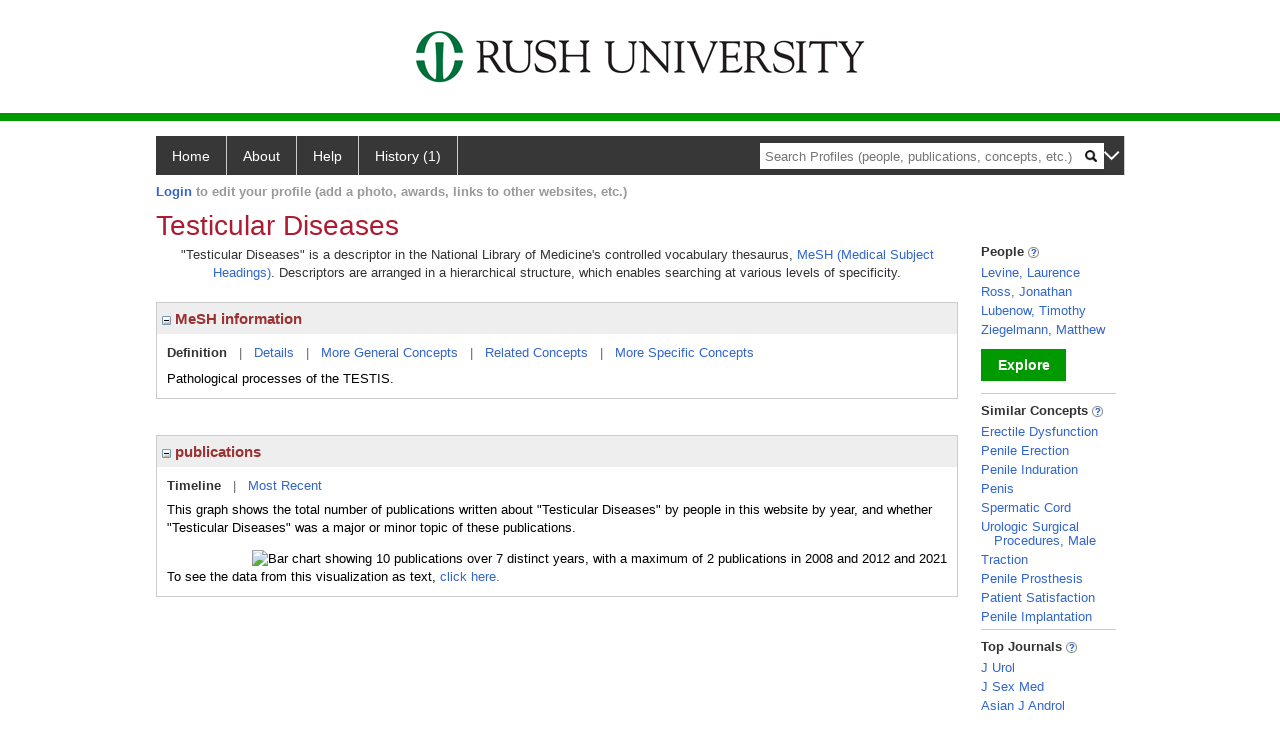

--- FILE ---
content_type: text/html; charset=utf-8
request_url: https://profiles.rush.edu/display/20692
body_size: 11516
content:

<!DOCTYPE html PUBLIC "-//W3C//DTD XHTML 1.0 Strict//EN" "https://www.w3.org/TR/xhtml1/DTD/xhtml1-strict.dtd">
<html>
<head id="ctl00_Head1"><title>
	Testicular Diseases | Profiles RNS
</title><meta charset="utf-8" /><meta http-equiv="X-UA-Compatible" content="IE-edge" /><meta name="viewport" content="width=device-width, initial-scale=1" />
    <script type="text/javascript" src="https://ajax.aspnetcdn.com/ajax/jQuery/jquery-3.3.1.min.js"></script>
    <!-- Latest compiled and minified CSS -->
    <link rel="stylesheet" href="https://maxcdn.bootstrapcdn.com/bootstrap/3.3.7/css/bootstrap.min.css" integrity="sha384-BVYiiSIFeK1dGmJRAkycuHAHRg32OmUcww7on3RYdg4Va+PmSTsz/K68vbdEjh4u" crossorigin="anonymous" />
    <!-- Optional theme -->
    <link rel="stylesheet" href="https://maxcdn.bootstrapcdn.com/bootstrap/3.3.7/css/bootstrap-theme.min.css" integrity="sha384-rHyoN1iRsVXV4nD0JutlnGaslCJuC7uwjduW9SVrLvRYooPp2bWYgmgJQIXwl/Sp" crossorigin="anonymous" /><link rel="stylesheet" href="https://netdna.bootstrapcdn.com/font-awesome/4.2.0/css/font-awesome.min.css" />
    <!-- Latest compiled and minified JavaScript -->
    <script type="text/javascript" src="https://maxcdn.bootstrapcdn.com/bootstrap/3.3.7/js/bootstrap.min.js" integrity="sha384-Tc5IQib027qvyjSMfHjOMaLkfuWVxZxUPnCJA7l2mCWNIpG9mGCD8wGNIcPD7Txa" crossorigin="anonymous"></script>      

    
    <link href="https://profiles.rush.edu/framework/css/profiles.css" rel="stylesheet" type="text/css" media="all" /><link href="https://profiles.rush.edu/framework/css/prns-theme.css" rel="stylesheet" type="text/css" media="all" /><link href="https://profiles.rush.edu/framework/css/prns-theme-menus-top.css" rel="stylesheet" type="text/css" media="all" /><meta name="apple-mobile-web-app-title" content="Profiles RNS" /><meta name="application-name" content="Profiles RNS" /><meta name="msapplication-TileColor" content="#a41c2f" /><meta name="theme-color" content="#a41c2f" /><link href="https://profiles.rush.edu/Profile/CSS/display.css" rel="stylesheet" type="text/css" media="all" /><script type="text/javascript" src="https://profiles.rush.edu/Framework/JavaScript/profiles.js"></script><link rel="alternate" type="application/rdf+xml" href="https://profiles.rush.edu/profile/20692/20692.rdf" /></head>
<body id="ctl00_bodyMaster">
    <!-- Google Tag Manager (noscript) -->
    <noscript>
        <iframe src="https://www.googletagmanager.com/ns.html?id=GTM-PXSD37"
            height="0" width="0" style="display: none; visibility: hidden"></iframe>
    </noscript>
    <!-- End Google Tag Manager (noscript) -->
    <form name="aspnetForm" method="post" action="../Profile/Display.aspx?subject=20692&amp;predicate=&amp;object=&amp;tab=&amp;file=&amp;viewas=HTML&amp;ContentType=text%2fhtml&amp;StatusCode=200&amp;SessionID=4F4379BE-B938-43A8-8CF6-C4AC6F10DFC5" id="aspnetForm" enctype="multipart/form-data">
<div>
<input type="hidden" name="ctl00_toolkitScriptMaster_HiddenField" id="ctl00_toolkitScriptMaster_HiddenField" value="" />
<input type="hidden" name="__EVENTTARGET" id="__EVENTTARGET" value="" />
<input type="hidden" name="__EVENTARGUMENT" id="__EVENTARGUMENT" value="" />
<input type="hidden" name="__VIEWSTATE" id="__VIEWSTATE" value="/wEPDwUENTM4MWRkAhQrYbsxhaDJtHyB0XDRFs5D3QcIUq/QdlJIHuTiOpY=" />
</div>

<script type="text/javascript">
//<![CDATA[
var theForm = document.forms['aspnetForm'];
if (!theForm) {
    theForm = document.aspnetForm;
}
function __doPostBack(eventTarget, eventArgument) {
    if (!theForm.onsubmit || (theForm.onsubmit() != false)) {
        theForm.__EVENTTARGET.value = eventTarget;
        theForm.__EVENTARGUMENT.value = eventArgument;
        theForm.submit();
    }
}
//]]>
</script>


<script src="/WebResource.axd?d=LFXLMR1gXNnXYej92eiLejn0nAExYbscTxEo12DgVm-gNOA9tYyHVZlLPX4E8tXyCBBYAatAS7J2rJxxUPt7yJJlgobuNGcf5VMm1JhpOFc1&amp;t=638901593280000000" type="text/javascript"></script>


<script src="/ScriptResource.axd?d=USXGLUTvyXF2SFGQsqpK46alCXYEvT0sHPmllWxViob5xumnScAJuL7xSnxTrrvvgU8kEXIGk4cW413WK1KIgn-_8kJGlx47pYfQVal_7zgksAqb2nzugZzbV2v08bPW0&amp;t=705c9838" type="text/javascript"></script>
<script src="/ScriptResource.axd?d=Tv_IxUAt2yEgUROskpMhrTKu9Vo_ESGMd2cHR3tH8jKhhefOvTilT0l-MhEOXL-SBVjxh-siDmB3Iq8T68sDnArq84yYVI1a30W8E1-N7Keqh7lW4teZWx03ugSDBsU61szsG-2Q8ekQrf8T6_H9BA2&amp;t=705c9838" type="text/javascript"></script>
<div>

	<input type="hidden" name="__VIEWSTATEGENERATOR" id="__VIEWSTATEGENERATOR" value="BDFA38F5" />
</div>
        <script type="text/javascript">
//<![CDATA[
Sys.WebForms.PageRequestManager._initialize('ctl00$toolkitScriptMaster', 'aspnetForm', [], [], [], 3600, 'ctl00');
//]]>
</script>


        <script type="text/javascript">
            (function (i, s, o, g, r, a, m) {
                i['GoogleAnalyticsObject'] = r; i[r] = i[r] || function () {
                    (i[r].q = i[r].q || []).push(arguments)
                }, i[r].l = 1 * new Date(); a = s.createElement(o), m = s.getElementsByTagName(o)[0]; a.async = 1; a.src = g; m.parentNode.insertBefore(a, m)
            })(window, document, 'script', '//www.google-analytics.com/analytics.js', 'ga');
            ga('create', 'UA-5308116-1', '.catalyst.harvard.edu');
            ga('create', 'UA-59825751-1', '.catalyst.harvard.edu', { 'name': 'b' });
            ga('send', 'pageview');
            ga('b.send', 'pageview');
        </script>
        <div id='page-container'>
    <div class="institutionHeader">
     
        <img src="https://profiles.rush.edu/Framework/Images/banner.png" alt="Header Logo" />
</div>
            <div class="profiles">
                
                
                    
                            
<div id="prns-nav">
    <!-- MAIN NAVIGATION MENU -->
    <nav>
        <ul class="prns-main">
            <li class="main-nav">
                <a href="/search">Home</a>
            </li>
            <li class="main-nav">
                <a href='#'>About</a>
                <ul class="drop">
                    <li>
                        <a id="about" style="border-left: 1px solid  #999; border-right: 1px solid  #999; border-bottom: 1px solid #999; width: 200px !important" href="/about/default.aspx?tab=overview">Overview</a>
                    </li>
                    <li>
                        <a id="data" style="border-left: 1px solid  #999; border-right: 1px solid  #999; border-bottom: 1px solid #999; width: 200px !important" href="/about/default.aspx?tab=data">Sharing Data</a>
                    </li>
                    <li>
                        <a id="orcid" style="border-left: 1px solid  #999; border-right: 1px solid  #999; border-bottom: 1px solid #999; width: 200px !important" href="/about/default.aspx?tab=orcid">ORCID</a>
                    </li>
                </ul>

            </li>
            <li class="main-nav">
                <a href="/about/default.aspx?tab=faq">Help</a>
            </li>
            
            <li class='main-nav'><a href='https://profiles.rush.edu/history'>History (1)</a><ul class='drop'><li><a  style='border-left:1px solid #383737;border-right:1px solid #383737;' href='https://profiles.rush.edu/profile/20692'>Testicular Diseases</a></li><li style='height:39px !important;'><a style='border-top:1px solid #ffffff;border-bottom:1px solid #383737;border-left:1px solid #383737;border-right:1px solid #383737;' href='https://profiles.rush.edu/history'>See All Pages</a></li></ul></li>
            <li class="search main-nav" style="width: 492px;">
                <input name="search" id="menu-search" placeholder="Search Profiles (people, publications, concepts, etc.)" type="text" style="padding-left: 5px;" />
                <img style="cursor: pointer" alt="search" id="img-mag-glass" src="/framework/images/blackMagnifyGlass.png" />
            </li>
            <li id="search-drop" class="last main-nav" style="float: right !important; width: 25px;">
                <a href="#" style="padding: 0px; padding-top: 9px; margin: 0px;">
                    <img src="/framework/images/arrowDown.png" /></a>
                <ul class="drop" style="top: 39px; left: 835px;">
                    <li class='first'><a class='search-drop' href='https://profiles.rush.edu/search'>Find People</a></li><li class='last'><a class='search-drop' style='border-bottom:1px solid #383737;' href='https://profiles.rush.edu/search/all'>Find Everything</a></li>
                </ul>
            </li>
        </ul>
        <!-- USER LOGIN MSG / USER FUNCTION MENU -->
        <div id="prns-usrnav" class="pub" class-help="class should be [pub|user]">
            <div class="loginbar">
                <a href='https://profiles.rush.edu/login/default.aspx?method=login&redirectto=https://profiles.rush.edu/display/20692'>Login</a> to edit your profile (add a photo, awards, links to other websites, etc.)
            </div>
            <!-- SUB NAVIGATION MENU (logged on) -->
            <ul class="usermenu">
                
                <li style="margin-top: 0px !important;">
                    <div class="divider"></div>
                </li>
                <li><a href='https://profiles.rush.edu/login/default.aspx?pin=send&method=login&edit=true'>Edit My Profile</a></li>
                <li>
                    <div class="divider"></div>
                </li>
                               
                <li id="ListDivider">
                    <div class="divider"></div>
                </li>
                <li id="navMyLists">
                   <a href="#">My Person List (<span id="list-count">0</span>)</a>
                    
                </li>
                 <li>
                    <div class="divider"></div>
                </li>
              
                
                
                
            </ul>
        </div>
    </nav>
</div>

<script type='text/javascript'>$('#useourdata').css('border-bottom','');</script><script type='text/javascript'> var NAME = document.getElementById('prns-usrnav'); NAME.className = 'pub'; $('#navMyLists').remove(); $('#ListDivider').remove();</script>
<script type="text/javascript">

    $(function () {
        setNavigation();
    });

    function setNavigation() {
        var path = $(location).attr('href');
        path = path.replace(/\/$/, "");
        path = decodeURIComponent(path);

        $(".prns-main li").each(function () {

            var href = $(this).find("a").attr('href');
            var urlParams = window.location.search;

            if ((path + urlParams).indexOf(href) >= 0) {
                $(this).addClass('landed');
            }
        });


        return true;
    }
    $(document).ready(function () {
        $("#menu-search").on("keypress", function (e) {
            if (e.which == 13) {
                minisearch();
                return false;
            }
            return true;
        });

        $("#img-mag-glass").on("click", function () {
            minisearch();
            return true;
        });
    });
    function minisearch() {
        var keyword = $("#menu-search").val();
        var classuri = 'http://xmlns.com/foaf/0.1/Person';
        document.location.href = '/search/default.aspx?searchtype=people&searchfor=' + keyword + '&classuri=' + classuri;
        return true;
    }

</script>



                        
                
                
                <div class="profilesPage">
                    <button type="button" style="color: #000000;" onclick="javascript:topFunction();" id="rtnBtn" title="Go to top">Return to Top</button>
                    <div id="profilesMainRow" class="MainRow">
                        
                        <div id="ctl00_divProfilesContentMain" class="profilesContentMain profilesMaxWidth">
                            <div id="ctl00_divTopMainRow" style="width: 100%">
                                 <div class="pageTitle"><h2 style='margin-bottom:0px;'>Testicular Diseases</h2></div>
                            </div>
                            
                            <div class="backLink">
                                
                            </div>
                            <div class="pageDescription">
                                
                            </div>
                            <div class="prns-screen-search" id="prns-content">
                                <div class="content-main">
                                    
                                </div>
                            </div>
                            <div class="panelMain">
                                
                                    
                                            

<p style='margin-bottom: 20px;'>
	"Testicular Diseases" is a descriptor in the National Library of Medicine's controlled vocabulary thesaurus, 
	<a href="http://www.nlm.nih.gov/mesh/" target="_blank">MeSH (Medical Subject Headings)</a>. Descriptors are arranged in a hierarchical structure, 
	which enables searching at various levels of specificity.
</p>

<div class="PropertyGroupItem">
	<div class="PropertyItemHeader">
		<a href="javascript:toggleBlock('propertyitem','meshInfo')"> 
			<img src="https://profiles.rush.edu/Profile/Modules/PropertyList/images/minusSign.gif" id="ctl00_ContentMain_rptMain_ctl00_ctl00_plusImage" style="border: none; text-decoration: none !important" border="0" alt="expand / collapse" /></a>
			MeSH information
	</div>
	<div class="PropertyGroupData">
		<div id="meshInfo">

			<div class="anchor-tab">
				<a href="javascript:void(0)" id="ctl00_ContentMain_rptMain_ctl00_ctl00_definitionLink" class="selected" rel="#meshDefinition">Definition</a>
				&nbsp; | &nbsp; 
				<a href="javascript:void(0)" id="ctl00_ContentMain_rptMain_ctl00_ctl00_detailsLink" rel="#meshDetails">Details</a> 
				&nbsp; | &nbsp; 
				<a href="javascript:void(0)" id="ctl00_ContentMain_rptMain_ctl00_ctl00_generalConceptLink" rel="#meshGeneralConcepts">More General Concepts</a> 
				&nbsp; | &nbsp; 
				<a href="javascript:void(0)" id="ctl00_ContentMain_rptMain_ctl00_ctl00_relatedConceptLink" rel="#meshRelatedConcepts">Related Concepts</a> 	
				&nbsp; | &nbsp; 
				<a href="javascript:void(0)" id="ctl00_ContentMain_rptMain_ctl00_ctl00_specificConceptLink" rel="#meshSpecificConcepts">More Specific Concepts</a> 	
			</div>

			<div id="meshDefinition" class='toggle-vis'>
				Pathological processes of the TESTIS.
    
			</div>

			<div id="meshDetails" class='toggle-vis' style='display: none;'>
				<table>
				<tbody>
					<tr>
						<td class='label'>Descriptor ID</td>
						<td>				
							D013733
						</td>			
					</tr>
					<tr>
						<td class='label'>MeSH Number(s)</td>
						<td>
							<div>C12.294.829</div><div>C19.391.829</div>
						</td>
					</tr>
					<tr>
						<td class='label'>Concept/Terms</td>
						<td>
							<div><a href='javascript:void(0);'>Testicular Diseases</a><ul style='display: none;'><li><span>Testicular Diseases</span></li><li><span>Disease, Testicular</span></li><li><span>Diseases, Testicular</span></li><li><span>Testicular Disease</span></li></ul></div>
						</td>
					</tr>
				</tbody>	
				</table>
			</div>

			<div id="meshGeneralConcepts" class='toggle-vis' style='display: none;'>
				<p>Below are MeSH descriptors whose meaning is more general than "Testicular Diseases".</p>
				<div>
					<ul>
						<li><span>Diseases [C]</span></li><li style='margin-left:16px;'><span><a href='https://profiles.rush.edu/profile/11505'>Male Urogenital Diseases</a> [C12]</span></li><li style='margin-left:24px;'><span><a href='https://profiles.rush.edu/profile/20306'>Genital Diseases, Male</a> [C12.294]</span></li><li style='margin-left:32px;'><span><a href='https://profiles.rush.edu/profile/20692'><b>Testicular Diseases</b></a> [C12.294.829]</span></li><li style='margin-left:16px;'><span><a href='https://profiles.rush.edu/profile/9278'>Endocrine System Diseases</a> [C19]</span></li><li style='margin-left:24px;'><span><a href='https://profiles.rush.edu/profile/5697'>Gonadal Disorders</a> [C19.391]</span></li><li style='margin-left:32px;'><span><a href='https://profiles.rush.edu/profile/20692'><b>Testicular Diseases</b></a> [C19.391.829]</span></li>
					</ul>
				</div>
			</div>

			<div id="meshRelatedConcepts" class='toggle-vis' style='display: none;'>
				<p>Below are MeSH descriptors whose meaning is related to "Testicular Diseases".</p>
				<div>
					<ul>
						<li style='margin-left:0px;'><span><a href='https://profiles.rush.edu/profile/20306'>Genital Diseases, Male</a></span></li><li style='margin-left:16px;'><span><a href='https://profiles.rush.edu/profile/20026'>Epididymitis</a></span></li><li style='margin-left:16px;'><span><a href='https://profiles.rush.edu/profile/23610'>Fournier Gangrene</a></span></li><li style='margin-left:16px;'><span><a href='https://profiles.rush.edu/profile/9980'>Genital Neoplasms, Male</a></span></li><li style='margin-left:16px;'><span><a href='https://profiles.rush.edu/profile/9554'>Hematocele</a></span></li><li style='margin-left:16px;'><span><a href='https://profiles.rush.edu/profile/4012'>Hemospermia</a></span></li><li style='margin-left:16px;'><span><a href='https://profiles.rush.edu/profile/14934'>Herpes Genitalis</a></span></li><li style='margin-left:16px;'><span><a href='https://profiles.rush.edu/profile/17072'>Infertility</a></span></li><li style='margin-left:16px;'><span><a href='https://profiles.rush.edu/profile/26835'>Penile Diseases</a></span></li><li style='margin-left:16px;'><span><a href='https://profiles.rush.edu/profile/3183'>Prostatic Diseases</a></span></li><li style='margin-left:16px;'><span><a href='https://profiles.rush.edu/profile/6636'>Reproductive Tract Infections</a></span></li><li style='margin-left:16px;'><span><a href='https://profiles.rush.edu/profile/26264'>Sexual Dysfunction, Physiological</a></span></li><li style='margin-left:16px;'><span><a href='https://profiles.rush.edu/profile/26867'>Sexually Transmitted Diseases</a></span></li><li style='margin-left:16px;'><span><a href='https://profiles.rush.edu/profile/6601'>Spermatic Cord Torsion</a></span></li><li style='margin-left:16px;'><span><a href='https://profiles.rush.edu/profile/20901'>Spermatocele</a></span></li><li style='margin-left:16px;'><span><a href='https://profiles.rush.edu/profile/20692'><b>Testicular Diseases</b></a></span></li><li style='margin-left:16px;'><span><a href='https://profiles.rush.edu/profile/12248'>Testicular Hydrocele</a></span></li><li style='margin-left:16px;'><span><a href='https://profiles.rush.edu/profile/10277'>Tuberculosis, Male Genital</a></span></li><li style='margin-left:16px;'><span><a href='https://profiles.rush.edu/profile/12504'>Varicocele</a></span></li><li style='margin-left:0px;'><span><a href='https://profiles.rush.edu/profile/5697'>Gonadal Disorders</a></span></li><li style='margin-left:16px;'><span><a href='https://profiles.rush.edu/profile/13352'>Disorders of Sex Development</a></span></li><li style='margin-left:16px;'><span><a href='https://profiles.rush.edu/profile/7395'>Hypogonadism</a></span></li><li style='margin-left:16px;'><span><a href='https://profiles.rush.edu/profile/26241'>Ovarian Diseases</a></span></li><li style='margin-left:16px;'><span><a href='https://profiles.rush.edu/profile/24692'>Puberty, Delayed</a></span></li><li style='margin-left:16px;'><span><a href='https://profiles.rush.edu/profile/7198'>Puberty, Precocious</a></span></li><li style='margin-left:16px;'><span><a href='https://profiles.rush.edu/profile/20692'><b>Testicular Diseases</b></a></span></li>
					</ul>
				</div>
			</div>

			<div id="meshSpecificConcepts" class='toggle-vis' style='display: none;'>
				<p>Below are MeSH descriptors whose meaning is more specific than "Testicular Diseases".</p>
				<div>
					<ul>
						<li><span>Testicular Diseases</span></li><li style='margin-left:16px;'><span><a href='https://profiles.rush.edu/profile/26359'>Cryptorchidism</a></span></li><li style='margin-left:16px;'><span><a href='https://profiles.rush.edu/profile/8421'>Orchitis</a></span></li>
					</ul>
				</div>
			</div>
		</div>
	</div>
</div>
<br /><br />
<script type="text/javascript">
	$(function() {

		$("#meshInfo .anchor-tab a").bind("click", function() {
			var $this = $(this);
			if ($this.get(0).className != "selected" && $this.get(0).className != "disabled") {
				// Toggle link classes
				$this.toggleClass("selected").siblings("a.selected").removeClass("selected");

				// Show target element hiding currently visible
				var target = $this.attr('rel');
				$("#meshInfo .toggle-vis:visible").hide();
				$(target).fadeIn("fast");
			}
		});

		$('#meshDetails a').bind('click', function() {
			var $this = $(this);
			$this.next('ul').toggle();
		});
	});
</script>
                                        
                                            

<div class="PropertyGroupItem"  style='margin-bottom: 10px;'>
	<div class="PropertyItemHeader">
		<a href="javascript:toggleBlock('propertyitem','conceptPub')"> 
			<img src="https://profiles.rush.edu/Profile/Modules/PropertyList/images/minusSign.gif" id="ctl00_ContentMain_rptMain_ctl01_ctl00_plusImage" style="border: none; text-decoration: none !important" border="0" alt="expand / collapse" /></a>
			publications
	</div>
	<div class="PropertyGroupData">
		<div id="conceptPub" class='publicationList'>

			<div class="anchor-tab">
				<a class='selected' rel="#timelineContainer" href='javascript:void(0)'>Timeline</a>
				&nbsp; | &nbsp; 
				
				<a rel="#newest" tabindex="0">Most Recent</a> 
				
			</div>
			
			<div id="timelineContainer" class='toggle-vis' style='margin-top: 6px;'>		
				<div style='padding-right: 3px;'>This graph shows the total number of publications written about "Testicular Diseases" by people in this website by year, and whether "Testicular Diseases" was a major or minor topic of these publications. <!--In all years combined, a total of [[[TODO:PUBLICATION COUNT]]] publications were written by people in Profiles.--></div>
				<div id="publicationTimelineGraph">
					<img src="//chart.googleapis.com/chart?chs=595x100&chf=bg,s,ffffff|c,s,ffffff&chxt=x,y&chxl=0:|'96||'98||'00||'02||'04||'06||'08||'10||'12||'14||'16||'18||'20||'22||'24||'26|1:|0|2&cht=bvs&chd=t:50,0,0,0,0,50,0,0,0,0,0,0,100,0,50,0,100,0,0,0,50,0,0,0,0,50,0,0,0,0,0|0,0,0,0,0,0,0,0,0,0,0,0,0,0,0,0,0,0,0,0,0,0,0,0,0,50,0,0,0,0,0&chdl=Major+Topic|Minor+Topic&chco=FB8072,80B1D3&chbh=10" id="ctl00_ContentMain_rptMain_ctl01_ctl00_timeline" border="0" alt="Bar chart showing 10 publications over 7 distinct years, with a maximum of 2 publications in 2008 and 2012 and 2021" />
                    <div style="text-align:left">To see the data from this visualization as text, <a id="divShowTimelineTable" tabindex="0">click here.</a></div>
				</div>
                <div id="divTimelineTable" class="listTable" style="display:none;margin-top:12px;margin-bottom:8px;">
		            <table style="width:592px"><tr><th>Year</th><th>Major Topic</th><th>Minor Topic</th><th>Total</th></tr><tr><td style="text-align:center;">1996</td><td style="text-align:center;">1</td><td style="text-align:center;">0</td><td>1</td></tr><tr><td style="text-align:center;">2001</td><td style="text-align:center;">1</td><td style="text-align:center;">0</td><td>1</td></tr><tr><td style="text-align:center;">2008</td><td style="text-align:center;">2</td><td style="text-align:center;">0</td><td>2</td></tr><tr><td style="text-align:center;">2010</td><td style="text-align:center;">1</td><td style="text-align:center;">0</td><td>1</td></tr><tr><td style="text-align:center;">2012</td><td style="text-align:center;">2</td><td style="text-align:center;">0</td><td>2</td></tr><tr><td style="text-align:center;">2016</td><td style="text-align:center;">1</td><td style="text-align:center;">0</td><td>1</td></tr><tr><td style="text-align:center;">2021</td><td style="text-align:center;">1</td><td style="text-align:center;">1</td><td>2</td></tr></table>
                    To return to the timeline, <a id="dirReturnToTimeline" tabindex="0">click here.</a>
                </div>
			</div>	
			
			
			
			<div id="newest" class="newest publications toggle-vis" style="display:none;">
				<div class='intro'>Below are the most recent publications written about "Testicular Diseases" by people in Profiles.</div>
				<ol style="margin-top: 8px;">		
					
								<li>
								<div>Spermatic Cord Block Series as a Minimally Invasive Therapy for Chronic Scrotal Content Pain. J Urol. 2021 Sep; 206(3):725-732.</div>
								<div class='viewIn'>View in: <a href='//www.ncbi.nlm.nih.gov/pubmed/33872052' target='_new'>PubMed</a></div>							
								</li>
							
								<li>
								<div>Chronic Scrotal Content Pain: a Review of the Literature and Management Schemes. Curr Urol Rep. 2021 Jan 15; 22(2):12.</div>
								<div class='viewIn'>View in: <a href='//www.ncbi.nlm.nih.gov/pubmed/33447905' target='_new'>PubMed</a></div>							
								</li>
							
								<li>
								<div>An overview of the management of post-vasectomy pain syndrome. Asian J Androl. 2016 May-Jun; 18(3):332-7.</div>
								<div class='viewIn'>View in: <a href='//www.ncbi.nlm.nih.gov/pubmed/26952956' target='_new'>PubMed</a></div>							
								</li>
							
								<li>
								<div>Microdenervation of the spermatic cord for chronic scrotal content pain: single institution review analyzing success rate after prior attempts at surgical correction. J Urol. 2013 Feb; 189(2):554-8.</div>
								<div class='viewIn'>View in: <a href='//www.ncbi.nlm.nih.gov/pubmed/23260554' target='_new'>PubMed</a></div>							
								</li>
							
								<li>
								<div>Does a positive response to spermatic cord block predict response to microdenervation of the spermatic cord for chronic scrotal content pain? J Sex Med. 2013 Mar; 10(3):876-82.</div>
								<div class='viewIn'>View in: <a href='//www.ncbi.nlm.nih.gov/pubmed/23016953' target='_new'>PubMed</a></div>							
								</li>
							
								<li>
								<div>Editorial comment. J Urol. 2010 Apr; 183(4):1544.</div>
								<div class='viewIn'>View in: <a href='//www.ncbi.nlm.nih.gov/pubmed/20172567' target='_new'>PubMed</a></div>							
								</li>
							
								<li>
								<div>Microsurgical denervation of the spermatic cord for chronic orchialgia: long-term results from a single center. J Urol. 2008 Sep; 180(3):949-53.</div>
								<div class='viewIn'>View in: <a href='//www.ncbi.nlm.nih.gov/pubmed/18639271' target='_new'>PubMed</a></div>							
								</li>
							
								<li>
								<div>Microsurgical denervation of the spermatic cord. J Sex Med. 2008 Mar; 5(3):526-9.</div>
								<div class='viewIn'>View in: <a href='//www.ncbi.nlm.nih.gov/pubmed/18304282' target='_new'>PubMed</a></div>							
								</li>
							
								<li>
								<div>Microsurgical denervation of the spermatic cord as primary surgical treatment of chronic orchialgia. J Urol. 2001 Jun; 165(6 Pt 1):1927-9.</div>
								<div class='viewIn'>View in: <a href='//www.ncbi.nlm.nih.gov/pubmed/11371883' target='_new'>PubMed</a></div>							
								</li>
							
								<li>
								<div>Microsurgical denervation of the spermatic cord: a surgical alternative in the treatment of chronic orchialgia. J Urol. 1996 Mar; 155(3):1005-7.</div>
								<div class='viewIn'>View in: <a href='//www.ncbi.nlm.nih.gov/pubmed/8583547' target='_new'>PubMed</a></div>							
								</li>
							
				</ol>	
			</div>	
			
			
		</div>
	</div>
</div>
<script type="text/javascript">
    $(function () {
        // Add style to the first LI
        $("div.publications ol").find("li:first").addClass("first");
        // Remove timeline graph if no image found.
        if ($('#publicationTimelineGraph img').attr('src') == undefined)
            $('#publicationTimelineGraph img').remove();

        $(".publicationList .anchor-tab a").bind("click", function () {
            var $this = $(this);
            if ($this.get(0).className != "selected") {
                // Toggle link classes
                $this.toggleClass("selected").siblings("a.selected").removeClass("selected");

                // Show target element hiding currently visible
                var target = $this.attr('rel');
                $("div.publicationList .toggle-vis:visible").hide();
                $(target).fadeIn("fast");
            }
        });

        $(".publicationList .anchor-tab a").bind("keypress", function (e) {
            if (e.keyCode == 13) {
                var $this = $(this);
                if ($this.get(0).className != "selected") {
                    // Toggle link classes
                    $this.toggleClass("selected").siblings("a.selected").removeClass("selected");

                    // Show target element hiding currently visible
                    var target = $this.attr('rel');
                    $("div.publicationList .toggle-vis:visible").hide();
                    $(target).fadeIn("fast");
                }
            }
        });
    });

    $(function () {
        $("#divShowTimelineTable").bind("click", function () {

            $("#divTimelineTable").show();
            $("#publicationTimelineGraph").hide();
        });


        jQuery("#divShowTimelineTable").bind("keypress", function (e) {
            if (e.keyCode == 13) {
                $("#divTimelineTable").show();
                $("#publicationTimelineGraph").hide();
            }
        });
    });

    $(function () {
        $("#dirReturnToTimeline").bind("click", function () {

            $("#divTimelineTable").hide();
            $("#publicationTimelineGraph").show();
        });


        jQuery("#dirReturnToTimeline").bind("keypress", function (e) {
            if (e.keyCode == 13) {
                $("#divTimelineTable").hide();
                $("#publicationTimelineGraph").show();
            }
        });
    });
</script>
       
                                        
                                
                            </div>
                        </div>
                        <div class="profilesContentPassive">
                            <div class="panelPassive">
                                
                                    
                                            
        <div class="passiveSectionHead">
            <div style="white-space: nowrap; display: inline">
                People
                
                <a id="ctl00_ContentPassive_rptPassive_ctl00_ctl00_passiveList_ctl00_Info" class="questionImage" href="#"><img src="https://profiles.rush.edu/profile/modules/passivelist/Images/info.png" alt="" style="border-width:0px;" /></a>
            </div>
            <div id='36e5a768-7163-4bff-ad8b-ed7a2eba688a' class='passiveSectionHeadDescription' style='display: none;'>
                <div>People who have written about this concept.</div>
            </div>
        </div>

        <div class="passiveSectionBody">
            <ul>
    
        <li>
            <a id="ctl00_ContentPassive_rptPassive_ctl00_ctl00_passiveList_ctl01_itemUrl" href="https://profiles.rush.edu/profile/448351">Levine, Laurence</a>
        </li>
    
        <li>
            <a id="ctl00_ContentPassive_rptPassive_ctl00_ctl00_passiveList_ctl02_itemUrl" href="https://profiles.rush.edu/profile/1348337">Ross, Jonathan</a>
        </li>
    
        <li>
            <a id="ctl00_ContentPassive_rptPassive_ctl00_ctl00_passiveList_ctl03_itemUrl" href="https://profiles.rush.edu/profile/204402">Lubenow, Timothy</a>
        </li>
    
        <li>
            <a id="ctl00_ContentPassive_rptPassive_ctl00_ctl00_passiveList_ctl04_itemUrl" href="https://profiles.rush.edu/profile/15949065">Ziegelmann, Matthew</a>
        </li>
    
        </ul>
            </div>         
             <a id="ctl00_ContentPassive_rptPassive_ctl00_ctl00_passiveList_ctl05_moreurl" class="prns-explore-btn" href="https://profiles.rush.edu/search/default.aspx?searchtype=people&amp;searchfor=Testicular Diseases&amp;perpage=15&amp;offset=0&amp;new=true">Explore</a>
        <div class="passiveSectionLine">_</div>
    

                                        
                                            

<div class="passiveSectionHead">
    <div id="ctl00_ContentPassive_rptPassive_ctl01_ctl00_sectionTitle" style="white-space: nowrap; display: inline">
        Similar Concepts <a href="JavaScript:toggleVisibility('similarConceptDescription');">
            <img id="ctl00_ContentPassive_rptPassive_ctl01_ctl00_imgQuestion" alt="expand description" src="https://profiles.rush.edu/Framework/Images/info.png" style="border-width:0px;" />
        </a>
    </div>
    <div id="similarConceptDescription" class="passiveSectionHeadDescription" style="display: none;">
        Similar concepts derived from published works.
    </div>
</div>
<div class="passiveSectionBody">
	<ul>
		<li><a href='https://profiles.rush.edu/profile/18641'>Erectile Dysfunction</a></li><li><a href='https://profiles.rush.edu/profile/8818'>Penile Erection</a></li><li><a href='https://profiles.rush.edu/profile/20335'>Penile Induration</a></li><li><a href='https://profiles.rush.edu/profile/15461'>Penis</a></li><li><a href='https://profiles.rush.edu/profile/22983'>Spermatic Cord</a></li><li><a href='https://profiles.rush.edu/profile/5709'>Urologic Surgical Procedures, Male</a></li><li><a href='https://profiles.rush.edu/profile/11829'>Traction</a></li><li><a href='https://profiles.rush.edu/profile/10433'>Penile Prosthesis</a></li><li><a href='https://profiles.rush.edu/profile/24936'>Patient Satisfaction</a></li><li><a href='https://profiles.rush.edu/profile/16846'>Penile Implantation</a></li>
	</ul>
</div>
<div class="passiveSectionLine">_</div>
       
                                        
                                            

<div class="passiveSectionHead">
    <div id="ctl00_ContentPassive_rptPassive_ctl02_ctl00_sectionTitle" style="white-space: nowrap; display: inline">
        Top Journals <a href="JavaScript:toggleVisibility('topJournal');">
            <img id="ctl00_ContentPassive_rptPassive_ctl02_ctl00_imgQuestion" alt="expand description" src="https://profiles.rush.edu/Framework/Images/info.png" style="border-width:0px;" />
        </a>
    </div>
    <div id="topJournal" class="passiveSectionHeadDescription" style="display: none;">
        Top journals in which articles about this concept have been published.
    </div>
</div>
<div class="passiveSectionBody">
	<ul>
		<li><a href="javascript:alert('The Journal of urology')">J Urol</a></li><li><a href="javascript:alert('The journal of sexual medicine')">J Sex Med</a></li><li><a href="javascript:alert('Asian journal of andrology')">Asian J Androl</a></li><li><a href="javascript:alert('Current urology reports')">Curr Urol Rep</a></li>
	</ul>
</div>

       
                                        
                                
                            </div>
                        </div>
                    </div>
                </div>
            </div>
            
            <div style="margin-top: 32px;" id="catfooter">
                
            </div>
        </div>
    </form>
    <script type="text/javascript">
        $(document).ready(function () {


            $("#page-container a").css("cursor", "pointer");
            $(".title-container").css("cursor", "pointer");
            $('.title-container').hover(function () {
                $(".title-container").css("opacity", ".5");
            });

            $(".title-container").click(function () {
                //  window.location.href = "https://staging.connects.catalyst.harvard.edu/profiles/search";
            });

            $(".questionImage").on("click", function (event) {
                event.stopPropagation();
                event.stopImmediatePropagation();
                $(this).parent().siblings(".passiveSectionHeadDescription").toggle();
                event.preventDefault();
            });

            $('input[type="text"]').on("focusout", function (event) {
                $(this).val($.trim($(this).val()));
                return true;
            });

            if ($(".panelPassive").text().trim().length == 0) { $(".panelPassive").remove(); }
            if ($(".profilesContentPassive").text().trim().length == 0) { $(".profilesContentPassive").remove(); }
            if ($(".content-main").text().trim().length == 0) { $(".content-main").remove(); }
            if ($(".prns-screen-search").text().trim().length == 0) { $(".prns-screen-search").remove(); }
            if ($(".profilesHeader").text().trim().length == 0) { $(".profilesHeader").remove(); }
            if ($(".panelHeader").text().trim().length == 0) { $(".panelHeader").remove(); }

        });

        // When the user scrolls down 20px from the top of the document, show the button
        window.onscroll = function () { scrollFunction() };

        function scrollFunction() {
            if (document.body.scrollTop > 250 || document.documentElement.scrollTop > 250) {
                document.getElementById("rtnBtn").style.display = "block";
            } else {
                document.getElementById("rtnBtn").style.display = "none";
            }
            return true;
        }

        // When the user clicks on the button, scroll to the top of the document
        function topFunction() {
            $('body,html').animate({ scrollTop: 0 }, 500);
            return true;
        }

        $(document).ready(function () {
            $(".lnk-edit-arrow").on("click", function () {
                var img = $(this).find("img");
                var current = img.attr("src");
                var newsrc = img.attr("data-swap");
                $("#" + $(this).attr("data-item")).toggle();
                img.attr("src", newsrc).attr("data-swap", current);
            });
        });


    </script>
    <script type="text/javascript">
    $(document).ready(function () {jQuery('.pageSubTitle').remove();});$(document).ready(function () {$('.pageDescription').remove();});$(document).ready(function () {$('.backLink').remove();});$(document).ready(function () {$('.prns-screen-search').remove();});
    </script>
</body>
</html>
